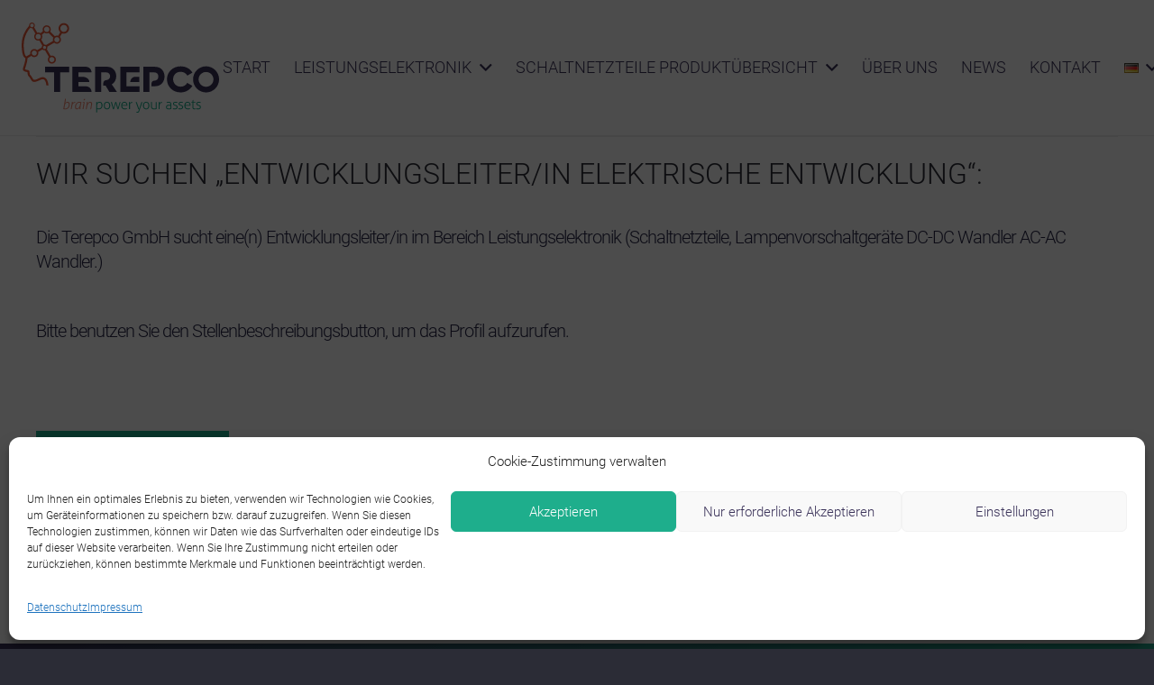

--- FILE ---
content_type: text/css
request_url: https://www.terepco.de/wp-content/themes/Impreza-child/style.css?ver=8.41
body_size: 22108
content:
/*
Theme Name: Impreza Child
Template: Impreza
Version: 1.0
Author:	UpSolution
Theme URI: http://impreza.us-themes.com/
Author URI: http://us-themes.com/
*/

/*Add your own styles here:*/

/**
 * General

*
*/
#animation_container {
	margin:auto;
	left:0;right:0;
	top:0;bottom:0;
  }
#abb .w-ibanner-desc{margin-top: 3rem !important;}
@media (max-width:899px) {#abb .w-ibanner-desc{margin-top: 0.9rem !important; }
}
H1,H2,H3,H4,H5,H6{font-family:'Aller-Light';}
html{font-family:'Roboto-Light'!important;}
@font-face {
    font-family: 'Aller-Light';
    src: url('./fonts/Aller-Light.eot');
    src: url('./fonts/Aller-Light.eot?#iefix') format('embedded-opentype'),
        url('./fonts/Aller-Light.woff2') format('woff2'),
        url('./fonts/Aller-Light.woff') format('woff'),
        url('./fonts/Aller-Light.svg#Aller-Light') format('svg');
    font-weight: 300;
    font-style: normal;
	font-display: swap;
}

@font-face {
    font-family: 'Aller-Light-Italic';
    src: url('./fonts/Aller-LightItalic.eot');
    src: url('./fonts/Aller-LightItalic.eot?#iefix') format('embedded-opentype'),
        url('./fonts/Aller-LightItalic.woff2') format('woff2'),
        url('./fonts/Aller-LightItalic.woff') format('woff'),
        url('./fonts/Aller-LightItalic.svg#Aller-LightItalic') format('svg');
    font-weight: 300;
    font-style: italic;
}

@font-face {
    font-family: 'Aller Display';
    src: url('./fonts/AllerDisplay.eot');
    src: url('./fonts/AllerDisplay.eot?#iefix') format('embedded-opentype'),
        url('./fonts/AllerDisplay.woff2') format('woff2'),
        url('./fonts/AllerDisplay.woff') format('woff'),
        url('./fonts/AllerDisplay.svg#AllerDisplay') format('svg');
    font-weight: normal;
    font-style: normal;
}

@font-face {
    font-family: 'Aller';
    src: url('./fonts/Aller.eot');
    src: url('./fonts/Aller.eot?#iefix') format('embedded-opentype'),
        url('./fonts/Aller.woff2') format('woff2'),
        url('./fonts/Aller.woff') format('woff'),
        url('./fonts/Aller.svg#Aller') format('svg');
    font-weight: normal;
    font-style: normal;
}

@font-face {
    font-family: 'Aller-Bold';
    src: url('./fonts/Aller-Bold.eot');
    src: url('./fonts/Aller-Bold.eot?#iefix') format('embedded-opentype'),
        url('./fonts/Aller-Bold.woff2') format('woff2'),
        url('./fonts/Aller-Bold.woff') format('woff'),
        url('./fonts/Aller-Bold.svg#Aller-Bold') format('svg');
    font-weight: bold;
    font-style: normal;
}

@font-face {
    font-family: 'Aller-Italic';
    src: url('./fonts/Aller-Italic.eot');
    src: url('./fonts/Aller-Italic.eot?#iefix') format('embedded-opentype'),
        url('./fonts/Aller-Italic.woff2') format('woff2'),
        url('./fonts/Aller-Italic.woff') format('woff'),
        url('./fonts/Aller-Italic.svg#Aller-Italic') format('svg');
    font-weight: normal;
    font-style: italic;
}

@font-face {
    font-family: 'Aller-Bold-Italic';
    src: url('./fonts/Aller-BoldItalic.eot');
    src: url('./fonts/Aller-BoldItalic.eot?#iefix') format('embedded-opentype'),
        url('./fonts/Aller-BoldItalic.woff2') format('woff2'),
        url('./fonts/Aller-BoldItalic.woff') format('woff'),
        url('./fonts/Aller-BoldItalic.svg#Aller-BoldItalic') format('svg');
    font-weight: bold;
    font-style: italic;
}
@font-face {
  font-family: "Roboto-Bold";
  src: url("./fonts/Roboto-Bold.eot");
  src: url("./fonts/Roboto-Bold.eot?#iefix") format("embedded-opentype"),
    url("./fonts/Roboto-Bold.svg") format("svg"),
    url("./fonts/Roboto-Bold.woff") format("woff"),
    url("./fonts/Roboto-Bold.woff2") format("woff2");
  font-weight: normal;
  font-style: normal;
}
@font-face {
  font-family: "Roboto-Regular";
  src: url("./fonts/Roboto-Regular.eot");
  src: url("./fonts/Roboto-Regular.eot?#iefix") format("embedded-opentype"),
    url("./fonts/Roboto-Regular.svg") format("svg"), 
    url("./fonts/Roboto-Regular.woff") format("woff"),
    url("./fonts/Roboto-Regular.woff2") format("woff2");
  font-weight: normal;
  font-style: normal;
}
@font-face {
  font-family: "Roboto-Light";
  src: url("./fonts/Roboto-Light.eot");
  src: url("./fonts/Roboto-Light.eot?#iefix") format("embedded-opentype"),
    url("./fonts/Roboto-Light.svg") format("svg"),
    url("./fonts/Roboto-Light.woff") format("woff"),
    url("./fonts/Roboto-Light.woff2") format("woff2");
  font-weight: normal;
  font-style: normal;
	font-display: swap;
}
p > a {
	color: #1EAE8C;
}

i {
	color: #1EAE8C;
}

#page-header {
	background-color: #fff;
}

.l-section.color_primary {
	background: linear-gradient(0deg, rgba(30,174,140,1) 0%, rgba(58,50,89,1) 100%)!important;
}

.l-subheader.at_middle, .l-subheader.at_middle .w-dropdown.opened, .l-subheader.at_middle .type_mobile .w-nav-list.level_1 {
	color: #3A3259 !important;
}

.color_alternate a {
	color: #1EAE8C !important;
}

.ush_menu_1 {
	font-weight: 400;
	text-transform: uppercase;
}

.ush_menu_1.type_desktop .w-nav-list>.menu-item.level_1 {
	font-size: 18px;
}

.menu-item.level_1.current-menu-item>.w-nav-anchor, .menu-item.level_1.current-menu-parent>.w-nav-anchor, .menu-item.level_1.current-menu-ancestor>.w-nav-anchor{
	color: #1EAE8C !important;
}

.no-touch .l-subheader.at_middle a:hover, .no-touch .l-header.bg_transparent .l-subheader.at_middle .w-dropdown.opened a:hover {
	color: #1EAE8C !important;
}

.no-touch .menu-item.level_1:hover>.w-nav-anchor{
	color: #1EAE8C !important;
}

.no-touch .menu-item:not(.level_1)>.w-nav-anchor:focus, .no-touch .menu-item:not(.level_1):hover>.w-nav-anchor {
	background: linear-gradient(135deg, rgba(30,174,140,1) 0%, rgba(58,50,89,1) 100%)!important;
	color: #fff !important;
}

.w-btn {
	color: #1EAE8C;
	border-color: #1EAE8C;
	transition: .35s all;
}

.w-btn {
	color: #1EAE8C;
	border-color: #1EAE8C;
	transition: .35s all;
}

.w-btn:hover {
	color: #3A3259 !important;
	border-color: #3A3259;
	transition: .35s all;
}

.us-btn-style_1 {
	background: #1EAE8C !important;
	color: #fff !important;
	font-family: 'Aller' !important;
	text-transform: uppercase !important;
	transition: .35s all;
}

.us-btn-style_1:hover {
	background: #3A3259 !important;
	transition: .35s all;
}

.w-page-title {
	font-weight: 400;
 	text-transform: uppercase;
 	color: #3A3259;
}

/**
 * Header
 */

.level_1 > .current-menu-item > a > .w-nav-title, .level_1 > .current-page-ancestor > a > .w-nav-title {
	border-bottom: 3px solid #E85839;
	padding-bottom: 5px;
}

.level_1 > a:hover .w-nav-title {
	border-bottom: 3px solid #E85839;
	padding-bottom: 5px;
}

.level_2 > li:last-child {
	border: 0;
}

/**
 * Start
 */

 /*  service-overview - interactive banner */


 .start-box-large h2, .start-box-blue h2, .start-box-green h2 { 
 	color: #fff;
 	font-weight: 300;
 	text-transform: none;
 }

 .start-box-blue .w-ibanner-image {
 	border: 8px solid #1EAE8C;
 }

 .w-ibanner.start-box-blue:hover .w-ibanner-image {
    border: 0px solid #1EAE8C;
    top: 0;
    bottom: 0;
}

.start-box-green .w-ibanner-image {
 	border: 8px solid #3a3259;
 }

 .w-ibanner.start-box-green:hover .w-ibanner-image {
    border: 0px solid #3a3259;
    top: 0;
    bottom: 0;
}

.start-box-blue .w-ibanner-image, .start-box-green .w-ibanner-image {   
    transition-property: transform, border-radius, border-width, top, bottom !important;
}

.w-iconbox-text p {
	text-align: justify;
}

/*  TRC - teaser */

.start-box-large {
	background: rgb(30,174,140);
	background: linear-gradient(0deg, rgba(30,174,140,1) 0%, rgba(58,50,89,1) 100%);
	color: #fff;
}

.start-box-large h2 {
	font-size: 25px !important;
	line-height: 30px !important;
	color: rgba(58,50,89,1) !important;
}

.start-box-large h3 {
	color: #E85839;
	font-size: 29px !important;
	text-transform: uppercase;
}

.start-box-green h2 {
	color: #3A3259 !important;
}


 /*  competences - icon boxes */

.competences .w-iconbox .w-iconbox-title {
	color: #1EAE8C;
	padding-top: 1.3em;
	height: 6rem;
	font-weight: 400;
	font-size: 20px;
	line-height: 25px;
}

/* .competences .wpb_column:first-child  .w-iconbox-title {	
	padding: 1.3em 0 2.55em 0;
}

.competences .wpb_column:nth-child(2)  .w-iconbox-title {	
	padding: 1.3em 0 2.55em 0;
}

.competences .wpb_column:nth-child(3)  .w-iconbox-title {	
	padding: 1.3em 0;
}

.competences .wpb_column:nth-child(4)  .w-iconbox-title {	
	padding: 1.3em 0;
} */

 /*  advantages - owl caroussel */

.advantages .owl-item .w-grid-item-h {
	border: 8px solid #fff;
	background:url(img/terepco_plus.svg) 100% 0% no-repeat;
	background-size: 95px;
	padding: 30px;
}

.advantages .owl-item .w-grid-item-h h3 {
	font-size: 18px;
	margin-bottom: 0;
	color: #3A3259;
}

.advantages .owl-item .w-grid-item-h h2 {
	font-size: 28px;
	color: #1EAE8C;
	margin-bottom: 30px;	
	padding-top: 0;
	font-weight: 400;
	text-transform: none;
}

.advantages .owl-nav {
	color: #1EAE8C;
}

.advantages .owl-nav div {
	background: none;
}

.advantages .owl-dot span {
	background: #D1D1D1;
	width: 13px;
    height: 13px;
}

.advantages .owl-dot.active span {
	background: #D1D1D1;
	width: 15px;
	height: 15px;
	border-width: 3px;
	border-color: #1EAE8C !important;
	box-shadow: 0 0 0 2px #1EAE8C;
}


 /* news */

#news .post_image {
	border: 1px solid #707070;
}

/**
 * Leistungselektronik
 */

#page-banner .wpb_text_column {
	color: #fff !important;
}

#page-banner h2, #page-banner h3 {
 	color: #fff !important;
}

#page-banner h2 {
 	margin-bottom: 0;
}

#page-banner h3 {
 	text-transform: uppercase;
 	font-size: 23px;
 	line-height: 29px;
}

#page-banner img {
	height: 390px;
	width: auto;
	padding-top: 50px;
	margin: 0 auto;
}

#page-banner ul {
	margin-left: 0;
	list-style-type: none;
}

#page-banner ul li {
	background: url('img/arrow_white.svg') left center no-repeat;
	padding-left: 25px;
}

#page-process h2 {
	margin-bottom: 1.1rem;
}

.color_alternate ul {
	margin-left: 0;
	list-style-type: none;
}

.color_alternate ul li {
	background: url('img/arrow_orange.svg') left top no-repeat;
	padding-left: 25px;
}

.quote {
	font-size: 23px;
	line-height: 29px;
	font-family: 'Aller', sans-serif;
	font-weight: 300;
}

#page-certification h2 {
	margin-bottom: 1.1rem;
}

#page-certification .w-gallery-item {
	background: #F0F0F0;
	margin-right: 30px;
	width: auto;
}

#page-certification img {
	width: auto;
	height: 65px;
	margin: 40px;
}

.prevention-nr {
	color: #1EAE8C;
}

.prevention-nr-circle {
	border: 8px solid #1EAE8C;
	border-radius: 50%;
	font-size: 75px;
	font-family: 'Aller';
	width: 145px;
	height: 145px;
	line-height: 125px;
	text-align: center;
	margin: 0 auto;
}

 /*  Reparatur - icon boxes */

#repair .w-iconbox .w-iconbox-title {
	color: #1EAE8C;
	padding: 1.3em 0;
	font-weight: 400;
	font-size: 20px;
	line-height: 25px;
}

/**
 * Netzteile TRC Serie
 */

 .count-box {
 	border: 8px solid #F0F0F0;
 	padding: 55px;
 }

 .count-box h3 {
 	margin-bottom: 1.5rem;
 	text-align: center;
 }

 .count-box .w-counter-value {
 	font-size: 108px;
 	letter-spacing: -5px;
 }

 .count-box .w-counter-title {
 	font-size: 16px;
 	font-family: Roboto, sans-serif;
 	font-weight: 300;
 }

 .w-counter-value .type_text {
 	font-size: 50px;
 	margin-left: 10px;
 }

 .kw .type_number::before {
 	content: "2x ";
 }

 #banner-powersupply h2 {
 	font-size: 31px;
 	color: #1EAE8C;
 }

 #banner-powersupply h3 {
 	font-size: 64px;
 	line-height: 55px;
 	color: #fff;
 	font-weight: 400;
 }

 #claim {
 	text-align: right;
 }
 
 #claim img {
 	max-width: 340px;
 	height: auto;
 }

 /* image slider */

#products img.rsImg {
	padding: 50px;	
}

#products .rsContent {
	background: #fff;
}

/* accordeon */

 .w-tabs-section-header {
 	background: #fff;
 }

 .w-tabs.accordion .data-table .w-tabs-section-content-h {
 	padding: 0 0 1.5rem 0;
 }

.no-touch .w-tabs.accordion .w-tabs-section-header:hover {
	background: #fff;
	color: #1EAE8C !important;
}

/* service areas nav */

.service-areas-nav.width_full {
	padding-left: 60px !important;
    padding-right: 60px !important;
}

.service-areas-nav {
	font-family: 'Aller';
}

.service-areas-nav .vc_column-inner {
	padding: 0 !important;
}

.service-areas-nav-item {
	background: #F0F0F0;
	text-align: center;
	float: left;
	height: 60px;
	line-height: 60px;
	width: 84%;
	font-size: 1.3rem;
}

.service-areas-nav-item a {
	color: #3A3259;
}

.service-areas-nav-item-wrapper.active .service-areas-nav-item {
	background: #3A3259;
	color: #fff;
}

.service-areas-nav-item-wrapper.active .arrow-right {
	border-left: 30px solid #3A3259;
}


.arrow-right {
  width: 0; 
  height: 0; 
  border-top: 30px solid transparent;
  border-bottom: 30px solid transparent;  
  border-left: 30px solid #F0F0F0;
  float: left;
}

.arrow-right-white {
  width: 0; 
  height: 0; 
  border-top: 30px solid transparent;
  border-bottom: 30px solid transparent;  
  border-left: 30px solid #fff;
  float: left;
}

 /**
 * Über uns
 */

#page-banner-light img {
	height: 300px;
	width: auto;
	float: right;
}

#certification {
	margin-top: 50px;
}

#certification p {
	margin: 0;
}

#certification h3 {
	padding: 0;
	line-height: 1;
	font-size: 27px;
	font-weight: 400;
}

.principles {
	margin-bottom: 15px;
}

.principles:last-child {
	margin-bottom: 0;
}

.principles .vc_custom_heading {
	font-size: 54px;
	line-height: 54px;
	color: #E85839;
	margin-bottom: 20px;
}

.principles h3 {
	text-transform: uppercase;
}

 /**
 * Kontakt
 */

  /* tabs */

.tabs-nav {
    margin: 0;
    border-bottom: 1px solid #ccc;
}
.tabs-nav ul {
    list-style: none;
}
.tabs-nav ul li {
	display: inline-block;
	background: none;
	margin: 0;
}
.tabs-nav a {
    display: block;
    padding: 10px 20px;
    border: 1px solid transparent;
    text-decoration: none;
    font-size: 20px;
    font-weight: 400;
    font-family: 'Aller', sans-serif;

}
.tabs-nav a.active {
    border-color: #ccc;
    border-bottom-color: #fff;
    background: #fff;
}
section.tab {
    display: none;
    margin-bottom: 15px;
    padding: 15px 0;
}
section.tab.active {
	display: block;
}

/* products */

.product-title {
	border: 2px solid #1EAE8C;
    border-radius: 50%;
    font-size: 30px;
    font-family: 'Aller';
    width: 50px;
    height: 50px;
    line-height: 45px;
    text-align: center;
    color:#1EAE8C;
    margin-bottom: 10px;
    background: #fff;
}

.wpcf7-field-group {
	border: 2px solid #ccc;
	padding: 20px;
	background: #fff;
	margin-bottom: 20px;
}

/* form */

.color_alternate input:not([type="submit"]):focus, .color_alternate textarea:focus, .color_alternate select:focus {
	background: #fff;
}

label {
	color: #3A3259;
}

textarea {
	height: 12rem;
}

.form-submit-container {
	margin-bottom: 20px;
}

.form-submit-container .wpcf7-list-item {
	margin-bottom: 20px;
}

.serial-no {
	max-width: 500px;
}

input[type=date] {
	-webkit-appearance: none;
}

input[type=date]::-webkit-inner-spin-button {
	display: none;
    -webkit-appearance: none;
}

label span {
	cursor: default;
}

input[type=number], input[type=date] {
	width: 150px;
}

input[type=number]::-webkit-inner-spin-button {
  -webkit-appearance: none;
}

.form-submit-container input[type=submit] {
	width: 300px;
}

.form-submit-container input[type=checkbox] {
	margin-top: 6px;
}

/* repeatable fields */

.wpcf7-field-group button {
	background: #1EAE8C;
	font-family: 'Aller', sans-serif;
    font-weight: 400;
    font-style: normal;
    text-transform: uppercase;
    color: #fff;
    padding: 7px 24px;
    margin-right: 20px;
    font-size: 14px;
    transition: background 0.3s, border-color 0.3s, box-shadow 0.3s, opacity 0.3s, color 0.3s;
}

.wpcf7-field-group button:hover {
	background: #3A3259;
}

/* errors */

div.wpcf7-response-output {
	background: #fff;
}


/* datepicker theme */

/* DatePicker Container */
.ui-datepicker {
	width: 216px;
	height: auto;
	margin: 5px auto 0;
	font: 14px Roboto, sans-serif;
	-webkit-box-shadow: 0px 0px 10px 0px rgba(0, 0, 0, .5);
	-moz-box-shadow: 0px 0px 10px 0px rgba(0, 0, 0, .5);
	box-shadow: 0px 0px 10px 0px rgba(0, 0, 0, .5);
	border-radius: 0;
	border: 0;
	padding: 5px;
}
.ui-datepicker a {
	text-decoration: none;
}
/* DatePicker Table */
.ui-datepicker table {
	width: 100%;
	border: 1px solid #bbb;;
}
.ui-datepicker-header {
	background: #fff;
	color: #000;
	
}
.ui-datepicker-title {
	text-align: center;
}
.ui-datepicker-prev, .ui-datepicker-next {
	display: inline-block;
	width: 30px;
	height: 30px;
	text-align: center;
	cursor: pointer;
	background-image: url('../img/arrow.png');
	background-repeat: no-repeat;
	line-height: 600%;
	overflow: hidden;
}
.ui-datepicker-prev {
	float: left;
	background-position: center -30px;
	content: "<";
}
.ui-datepicker-next {
	float: right;
	background-position: center 0px;
	content: ">";
}
.ui-datepicker thead {
	background-color: #f7f7f7;
	border-bottom: 1px solid #bbb;
}
.ui-datepicker th {
	text-transform: uppercase;
	font-size: 6pt;
	padding: 5px 0;
	color: #666666;
	text-shadow: 1px 0px 0px #fff;
	filter: dropshadow(color=#fff, offx=1, offy=0);
}
.ui-datepicker tbody td {
	padding: 0;
	border-right: 1px solid #bbb;
}
.ui-datepicker tbody td:last-child {
	border-right: 0px;
}
.ui-datepicker tbody tr {
	border-bottom: 1px solid #bbb;
}
.ui-datepicker tbody tr:last-child {
	border-bottom: 0px;
}
.ui-datepicker td span, .ui-datepicker td a {
	display: inline-block;
	font-weight: bold;
	text-align: center;
	width: 100%;
	height: 30px;
	line-height: 30px;
	color: #666666;
}
.ui-datepicker-calendar .ui-state-default {
	background: #ededed;
	border: 0;
	
}
.ui-datepicker-calendar .ui-state-hover {
	background: #f7f7f7;
}
.ui-datepicker-calendar .ui-state-active {
	background: #1EAE8C;	
	color: #e0e0e0;	
	border: 1px solid #55838f;
	position: relative;
	margin: -1px;
}
.ui-datepicker-unselectable .ui-state-default {
	background: #f4f4f4;
	color: #b4b3b3;
}
.ui-datepicker-calendar td:first-child .ui-state-active {
	width: 29px;
	margin-left: 0;
}
.ui-datepicker-calendar td:last-child .ui-state-active {
	width: 29px;
	margin-right: 0;
}
.ui-datepicker-calendar tr:last-child .ui-state-active {
	height: 29px;
	margin-bottom: 0;
}

/**
 * Footer
 */

#footer-menu {
	font-size: 14px;
	background: linear-gradient(135deg,#3a3259,#1EAE8C) !important;
}

#footer-copyright {
	background: linear-gradient(-135deg,#3a3259,#1EAE8C) !important;
}

#footer-copyright {
	font-size: 12px;
}

/**
 * Cookie Notice
 */

#cn-notice-text {
	line-height: 2.8em;
}


/**
 * Polylang
 */

.pll-parent-menu-item > a:hover .w-nav-title {
    border-bottom: 0;
} 

.pll-parent-menu-item img {
	width: 16px;
	height: 11px;
}

.w-nav.type_desktop .pll-parent-menu-item .w-nav-list.level_2 {
	min-width: 0;
}

.w-nav.type_desktop .pll-parent-menu-item .w-nav-list.level_2 a {
	padding-left: 25px;
    padding-right: 25px;
}





/**
* Responsive
*/

@media (max-width:410px) {
	/**
 	* Leistungselektronik
 	*/
 	.service-areas-nav .l-section-h .vc_row .wpb_column:nth-child(3) .service-areas-nav-item {
 		line-height: 30px;
 	}

}

@media (max-width:767px) {

	/**
 	* Leistungselektronik
 	*/

 	#page-certification .w-gallery-item {
 		margin-right: 10px;
 	}

 	#page-certification .w-gallery-item:last-child {
 		margin-right: 0;
 	}

 	.service-areas-nav-item {
 		width: 85%;
 	}

 	.w-ibanner.animation_soter.ratio_3x2 .w-ibanner-image {
		transform-origin: 101% 19%;
	}


 	/**
 	* Kontakt
 	*/

 	.tabs-nav ul li {
    	display: block;
    	margin-bottom: 10px;
    	padding-left: 0;
    }

 	.tabs-nav a {
 		border-color: #ccc;
 	}

 	.tabs-nav a.active {
 		border-color: #ccc;
 	}

 	.wpcf7-field-group-remove {
 		margin-bottom: 10px;
 	}
	

}

@media (max-width:899px) {

	/**
 	* Start
 	*/

	/*  advantages - owl caroussel */

	.advantages .owl-item .w-grid-item-h {	
		background-size: 40px;
	}



	.w-ibanner.animation_soter .w-ibanner-content {
		right: 15%;
		padding: 2% 10%;
	}	

	.w-ibanner.animation_soter .w-ibanner-image {
		transform: scale(0.25);
	}

	.w-ibanner-desc {
		margin-top: 0.2rem;
	}

	/* competences */

	.competences .wpb_column:nth-child(2) .w-iconbox-title {
		padding: 1.3em 0;
	}

	.w-iconbox-text {
		margin-bottom: 1.5rem;
	}

	/**
 	* Leistungselektronik
 	*/

 	#page-banner {
 		padding-bottom: 2.5rem;
 	}

 	#page-banner img {
 		height: 290px;
 		padding-bottom: 2.5rem;
 	}

 	.prevention-nr {
 		padding-bottom: 1.5rem;
 	}

 	/*reverse row*/

 	.reverse-row > div > .g-cols {        
 		flex-direction: column-reverse !important;  
 	}

 	/**
 	* Über Uns
 	*/

 	#page-banner-light img {
 		height: 290px;
 		padding-bottom: 2.5rem;
 		margin: 0px auto;
 		float: none;
 	}

 	.principles {
 		margin-bottom: 0;
 	}
	

}
@media (max-width:999px) {
	/*  service-overview */

	#service-areas .g-cols>div:not([class*=" vc_col-"]) {
		margin: 0;
	}

	#service-areas .g-cols .vc_column_container:first-child .g-cols > .vc_column_container:first-child {
		border-bottom: 5px solid #3A3259;
	}

	#service-areas .g-cols .vc_column_container:first-child .g-cols>.vc_column_container:nth-child(2) {
    	border-bottom: 5px solid #1EAE8C;
	}
}
@media (min-width:901px) {
	.w-image.ush_image_1 {
		height: 100px !important;
		margin-left: 20px;
	}
}
@media (max-width: 899px) {
	.service-areas-nav .vc_column_container {
		margin: 0 0 1rem;
	}
	.service-areas-nav .vc_column_container:last-child {
		margin-bottom: 0;
	}
}
@media (min-width: 768px) and (max-width:1366px) {

	#service-areas .w-ibanner-desc {
		margin-top: 0.9rem;
	}

	#service-areas .w-ibanner-content {
		right: 12%;
		padding: 5% 10%;
	}

	#service-areas .w-ibanner-desc {
		line-height: 22px;
	}

	#power-supply-teaser .vc_custom_1571237228900 .w-image-h {
		width: 160px;
	}

	.start-box-large h2 {
		font-size: 20px;
		line-height: 22px;
	}	

	.start-box-large h3 {
		font-size: 18px;
		line-height: 23px;
	}

	.start-box-blue h2, .start-box-green h2 {
		font-size: 22px;
		line-height: 24px;
	}

	.w-ibanner.animation_soter .w-ibanner-image {
		transform: scale(0.23);
	}

	.w-ibanner.animation_soter.ratio_3x2 .w-ibanner-image {
		transform-origin: 103% 73%;
	}

}

.us_custom_9d8e5fcc,
.us_custom_d0240b03 {
	padding-left: 0 !important;
	padding-right: 0 !important;
}

.us_custom_33633cd7 {
	padding: 40px !important;
}

.us_custom_5a29e048 {
	margin-bottom: 15px !important;
}

.us_custom_a9fb2a86 {
	margin-left: 5vw;
	margin-right: 5vw;
}

.service-areas-nav {
	padding: 4rem 0;
}

.vc_wp_custommenu .menu {
	display: inline-flex;
    vertical-align: top;
    align-items: baseline;
    border-width: 0;
    margin: 0 -3em !important;
}

.vc_wp_custommenu ul li a {
	display: inline-block;
    vertical-align: top;
    padding: 0 0.8em;
    border: none !important;
}

.us_custom_ee840fa7 {
	padding-top: 15px !important;
	padding-bottom: 15px !important;
}

.custom_img img {
	width: 640px !important;
}

--- FILE ---
content_type: image/svg+xml
request_url: https://www.terepco.de/wp-content/uploads/2017/07/terepco_logo.svg
body_size: 22675
content:
<?xml version="1.0" encoding="utf-8"?>
<!-- Generator: Adobe Illustrator 23.0.3, SVG Export Plug-In . SVG Version: 6.00 Build 0)  -->
<svg version="1.1" id="Ebene_1" xmlns="http://www.w3.org/2000/svg" xmlns:xlink="http://www.w3.org/1999/xlink" x="0px" y="0px"
	 viewBox="0 0 300 137" style="enable-background:new 0 0 300 137;" xml:space="preserve">
<style type="text/css">
	.st0{fill:#E95737;}
	.st1{fill:#3A3259;}
	.st2{opacity:0.72;fill:#E95737;}
	.st3{fill:#1BAD8B;}
</style>
<g>
	<path class="st0" d="M5.67,54.65c0.23,2.48-1.44,7.92-2.55,11.52C2.41,68.49,2,69.84,1.9,70.65c-0.41,3.41,4.48,4.29,6.84,4.71
		l0.12,0.02c0.08,0.3,0.2,0.94,0.19,2.19c-0.01,1.63,0.64,3.17,1.78,4.22c0.46,0.42,1.24,1.33,2.33,3.23l0.38,0.68
		c3.07,5.44,4.97,6.28,15.2,1.34c2.15-1.04,3.9-1.16,5.2-0.38c2.76,1.66,3.55,7.09,3.62,9.04l3.13-0.11
		c-0.01-0.35-0.36-8.73-5.13-11.61c-2.27-1.37-5.02-1.29-8.19,0.24c-8.7,4.2-9.02,3.63-11.11-0.06l-0.39-0.69
		c-1.03-1.8-2.01-3.14-2.92-3.98c-0.49-0.45-0.78-1.16-0.77-1.89c0.01-1.3,0.04-4.75-2.31-5.21l-0.59-0.11
		c-3.36-0.6-4.14-1.13-4.31-1.39c0.1-0.43,0.62-2.13,1.13-3.78c1.32-4.29,2.97-9.64,2.68-12.74c-0.01-0.08-0.02-0.15-0.03-0.22
		l6-3.47c1.12,1.18,2.7,1.93,4.46,1.93c3.41,0,6.18-2.77,6.18-6.18c0-0.61-0.11-1.18-0.28-1.73l6.54-3.78
		c0.83,0.87,1.99,1.41,3.29,1.37c0.21-0.01,0.41-0.05,0.62-0.08l5.78,10.01c-1,1.1-1.63,2.54-1.63,4.15c0,3.41,2.76,6.17,6.17,6.17
		s6.17-2.76,6.17-6.17c0-3.41-2.76-6.17-6.17-6.17c-0.67,0-1.31,0.13-1.91,0.33l-5.74-9.94c0.6-0.77,0.95-1.73,0.92-2.78
		c-0.01-0.38-0.09-0.75-0.2-1.1l10.51-6.07c1.09,0.98,2.53,1.6,4.11,1.6c3.41,0,6.17-2.76,6.17-6.17c0-1.63-0.65-3.1-1.68-4.21
		l3.31-5.45c0.86,0.32,1.78,0.51,2.75,0.51c4.42,0,8-3.58,8-8c0-4.42-3.58-8-8-8c-4.42,0-8,3.58-8,8c0,2.32,1.01,4.4,2.59,5.86
		l-3.29,5.42c-0.59-0.18-1.2-0.31-1.84-0.31c-1.16,0-2.24,0.34-3.16,0.9l-7.12-7.12c0.6-0.95,0.97-2.08,0.97-3.29
		c0-3.41-2.76-6.17-6.17-6.17c-3.41,0-6.17,2.76-6.17,6.17c0,0.92,0.21,1.78,0.57,2.56l-3.78,3.36c-1-0.69-2.2-1.09-3.5-1.09
		c-0.52,0-1.02,0.08-1.5,0.2l-4.74-8.21c0.69-0.8,1.11-1.84,1.07-2.98c-0.08-2.4-2.09-4.29-4.49-4.21c-2.28,0.07-4.08,1.9-4.18,4.15
		c0,0-0.01,0-0.01,0s-0.1,1.21-1.1,2.22c-0.01,0.01-0.01,0.01-0.01,0.02C7.15,9.92-0.81,20.68,0.07,36.87
		c0.7,12.79,2.76,15.25,4.99,16.8C5.61,54.05,5.62,54.06,5.67,54.65z M58.75,8.91c0-2.97,2.41-5.38,5.38-5.38s5.38,2.41,5.38,5.38
		s-2.41,5.38-5.38,5.38S58.75,11.88,58.75,8.91z M49.63,26.05c0-2.18,1.77-3.95,3.95-3.95c2.18,0,3.95,1.77,3.95,3.95
		c0,2.18-1.77,3.95-3.95,3.95C51.4,30.01,49.63,28.24,49.63,26.05z M42.01,56.36c0-2.15,1.74-3.88,3.88-3.88
		c2.15,0,3.88,1.74,3.88,3.88c0,2.15-1.74,3.88-3.88,3.88C43.75,60.24,42.01,58.5,42.01,56.36z M18.49,4.26
		c0.05,1.55-1.16,2.84-2.71,2.89c-1.55,0.05-2.84-1.16-2.89-2.71C12.84,2.9,14.05,1.6,15.6,1.55S18.44,2.71,18.49,4.26z
		 M29.26,21.38c0,2.24-1.82,4.06-4.06,4.06c-2.24,0-4.06-1.82-4.06-4.06c0-2.24,1.82-4.06,4.06-4.06
		C27.44,17.33,29.26,19.14,29.26,21.38z M42.19,10.37c0,2.26-1.84,4.1-4.1,4.1c-2.26,0-4.1-1.84-4.1-4.1s1.84-4.1,4.1-4.1
		C40.35,6.27,42.19,8.1,42.19,10.37z M32.46,38.01c-0.04-1.3,0.98-2.39,2.28-2.43c1.3-0.04,2.39,0.98,2.43,2.28
		c0.04,1.3-0.98,2.39-2.28,2.43C33.59,40.33,32.5,39.31,32.46,38.01z M29.64,25.68c1.08-1.11,1.75-2.63,1.75-4.3
		c0-0.98-0.25-1.9-0.66-2.72l3.73-3.31c1.02,0.74,2.26,1.2,3.62,1.2c1.06,0,2.04-0.29,2.91-0.76l7.24,7.24
		c-0.51,0.9-0.83,1.93-0.83,3.04c0,0.69,0.14,1.34,0.35,1.96L37.03,34.2c-0.69-0.41-1.5-0.64-2.36-0.62c-0.15,0-0.29,0.04-0.43,0.06
		L29.64,25.68z M15.37,46.42c0-2.13,1.73-3.85,3.85-3.85c2.13,0,3.85,1.73,3.85,3.85c0,2.13-1.73,3.85-3.85,3.85
		C17.09,50.27,15.37,48.55,15.37,46.42z M3.2,36.7C2.32,20.71,11,10.18,13.14,7.85c0.76,0.55,1.68,0.88,2.69,0.85
		c0.13,0,0.25-0.03,0.37-0.05l4.76,8.25c-1.19,1.13-1.95,2.72-1.95,4.49c0,3.42,2.77,6.19,6.19,6.19c0.61,0,1.2-0.12,1.76-0.28
		l4.53,7.85c-0.65,0.77-1.04,1.76-1.03,2.85L23.52,42c-1.11-1.08-2.63-1.76-4.3-1.76c-3.41,0-6.18,2.77-6.18,6.18
		c0,0.52,0.08,1.02,0.21,1.51l-6,3.47c-0.14-0.11-0.27-0.2-0.4-0.29C5.81,50.38,3.87,49.02,3.2,36.7z"/>
	<path class="st1" d="M136.95,93.97l7.88,11.54h-11.48L127.6,96h-3.55v-3.83c0-2.61,2.12-4.73,4.73-4.73c3.15,0,5.68-2.64,5.68-5.85
		c0-3.15-2.53-5.8-5.63-5.8h-7.99v11.65h0.01V96h-0.01v9.51h-9.23V67.24h18.51c7.77,0,13.62,6.02,13.62,14.35
		C143.76,87.11,141.05,91.78,136.95,93.97z M149.89,105.51h29.32v-8.55h-20.09v-0.57h0V80.81h0V75.8h20.09v-8.55h-29.32V105.51z
		 M106.22,75.8c0-4.72-3.83-8.55-8.55-8.55H76.9v38.27h29.32c0-4.72-3.83-8.55-8.55-8.55H86.13v-6.58h0.02h16.75
		c0-4.41-4.84-7.99-10.82-7.99h-5.93h-0.02V75.8H106.22z M35.65,75.8h13.56v29.71h9.34V75.8h13.56v-8.55H35.65V75.8z M241.51,74.9
		c4.84,0,8.39,2.31,10.19,5.8l7.82-4.56c-3.43-5.74-9.85-9.57-18.01-9.57c-11.99,0-20.71,8.89-20.71,19.53
		c0,11.31,8.72,20.09,20.71,20.09c8.1,0,14.46-4.22,17.9-9.96l-7.82-4.5c-1.86,3.38-5.35,5.8-10.07,5.8
		c-6.7,0-11.37-5.35-11.37-11.42C230.14,79.79,234.81,74.9,241.51,74.9z M165.1,90.37h13.58v-7.99h-5.58
		C168.68,82.38,165.1,85.96,165.1,90.37z M202.56,67.24h-17.67v38.27h9.29v-8.67h0v-8.5h0V75.8h7.32c3.71,0.06,6.25,2.08,6.25,6.19
		c0,4.16-2.53,6.36-6.25,6.36c-2.27,0-4.12,1.84-4.12,4.12v4.38h5.13c9.79,0,14.58-7.32,14.58-14.86
		C217.08,74.56,212.36,67.24,202.56,67.24z M300,86.38c0,10.93-8.9,19.84-19.78,19.84c-10.99,0-19.78-8.91-19.78-19.84
		c0-10.88,8.79-19.84,19.78-19.84C291.1,66.54,300,75.5,300,86.38z M291.43,86.38c0-6.2-5.07-11.22-11.22-11.22
		c-6.26,0-11.33,5.02-11.33,11.22c0,6.26,5.07,11.27,11.33,11.27C286.36,97.65,291.43,92.63,291.43,86.38z"/>
	<g>
		<g>
			<path class="st2" d="M65.19,120.53c0.14-0.81,0.26-1.51,0.36-2.09c0.1-0.58,0.15-1.13,0.15-1.64c0-0.2,0-0.35,0-0.45
				c0-0.1-0.01-0.23-0.02-0.38c0.08-0.01,0.21-0.02,0.37-0.03c0.16-0.01,0.3-0.01,0.4-0.01c0.08,0,0.2,0,0.34,0
				c0.14,0,0.25,0.01,0.32,0.02c0.01,0.16,0.02,0.3,0.02,0.42c0,0.12,0,0.24,0,0.35c0,0.17-0.02,0.38-0.04,0.64
				c-0.03,0.26-0.06,0.53-0.1,0.81c-0.03,0.28-0.08,0.57-0.13,0.86c-0.05,0.29-0.1,0.55-0.14,0.78l-0.47,2.69
				c0.4-0.57,0.88-1.04,1.44-1.42c0.56-0.38,1.28-0.57,2.17-0.57c0.95,0,1.73,0.35,2.34,1.04c0.6,0.69,0.91,1.65,0.91,2.87
				c0,1.1-0.17,2.1-0.51,3.02c-0.34,0.92-0.83,1.71-1.45,2.37c-0.63,0.66-1.39,1.18-2.28,1.55c-0.89,0.37-1.88,0.56-2.98,0.56
				c-0.23,0-0.47-0.01-0.73-0.03c-0.26-0.02-0.51-0.05-0.75-0.1s-0.46-0.09-0.66-0.14c-0.2-0.05-0.36-0.1-0.49-0.14L65.19,120.53z
				 M64.85,130.53c0.2,0.06,0.43,0.1,0.68,0.13c0.26,0.03,0.5,0.04,0.73,0.04c0.67,0,1.33-0.12,1.96-0.37
				c0.64-0.25,1.21-0.62,1.72-1.12c0.5-0.5,0.91-1.12,1.22-1.86c0.31-0.74,0.46-1.6,0.46-2.56c0-0.96-0.21-1.69-0.62-2.21
				c-0.41-0.52-0.98-0.78-1.71-0.78c-0.38,0-0.77,0.08-1.15,0.25c-0.38,0.17-0.74,0.44-1.08,0.82c-0.34,0.38-0.64,0.89-0.91,1.52
				c-0.27,0.63-0.49,1.4-0.64,2.31L64.85,130.53z M75.7,125.3c0.14-0.81,0.27-1.5,0.37-2.06c0.11-0.56,0.16-1.1,0.16-1.61
				c0-0.2,0-0.36-0.01-0.48c-0.01-0.12-0.02-0.26-0.05-0.42c0.09-0.01,0.2-0.02,0.35-0.03s0.27-0.01,0.37-0.01
				c0.08,0,0.2,0,0.35,0.01s0.26,0.02,0.33,0.03c0.03,0.12,0.05,0.23,0.05,0.34c0.01,0.11,0.01,0.27,0.01,0.47
				c0,0.2-0.01,0.39-0.02,0.56c-0.01,0.17-0.03,0.33-0.06,0.49c0.21-0.26,0.44-0.5,0.67-0.72c0.23-0.22,0.49-0.42,0.77-0.59
				c0.28-0.17,0.58-0.31,0.91-0.41c0.33-0.1,0.7-0.15,1.11-0.15c0.1,0,0.21,0,0.34,0.01c0.13,0.01,0.23,0.02,0.3,0.05
				c0,0.2-0.02,0.41-0.06,0.64s-0.14,0.46-0.28,0.7c-0.03-0.01-0.11-0.03-0.23-0.05c-0.13-0.02-0.25-0.03-0.36-0.03
				c-0.39,0-0.77,0.07-1.16,0.22c-0.39,0.15-0.76,0.39-1.1,0.73c-0.34,0.34-0.64,0.77-0.91,1.31c-0.26,0.54-0.47,1.2-0.61,1.96
				L76,131.66c-0.08,0.02-0.2,0.02-0.35,0.03s-0.27,0.01-0.37,0.01c-0.09,0-0.2,0-0.35-0.01s-0.26-0.02-0.33-0.03L75.7,125.3z
				 M89.74,127.09c-0.14,0.81-0.27,1.5-0.37,2.06c-0.11,0.56-0.16,1.1-0.16,1.61c0,0.2,0,0.36,0.01,0.48
				c0.01,0.12,0.02,0.26,0.05,0.42c-0.09,0.02-0.2,0.02-0.35,0.03s-0.27,0.01-0.37,0.01c-0.08,0-0.2,0-0.35-0.01
				c-0.15-0.01-0.26-0.02-0.33-0.03c-0.04-0.35-0.07-0.71-0.07-1.07c0-0.1,0.01-0.22,0.02-0.36c0.01-0.14,0.03-0.3,0.06-0.46
				s0.06-0.32,0.1-0.48c0.04-0.16,0.07-0.3,0.1-0.43c-0.13,0.3-0.32,0.62-0.57,0.97c-0.25,0.35-0.55,0.68-0.91,0.99
				c-0.36,0.31-0.75,0.57-1.2,0.78c-0.44,0.21-0.93,0.31-1.45,0.31c-0.94,0-1.65-0.32-2.14-0.95c-0.48-0.63-0.73-1.52-0.73-2.66
				c0-0.97,0.15-1.92,0.46-2.85c0.31-0.93,0.76-1.77,1.36-2.5c0.6-0.73,1.34-1.32,2.23-1.77c0.89-0.45,1.92-0.67,3.09-0.67
				c0.44,0,0.91,0.04,1.41,0.12c0.5,0.08,0.9,0.17,1.2,0.29L89.74,127.09z M89.27,121.9c-0.39-0.1-0.88-0.15-1.48-0.15
				c-0.73,0-1.41,0.16-2.04,0.48c-0.63,0.32-1.19,0.77-1.65,1.34c-0.47,0.57-0.84,1.24-1.11,2.01c-0.27,0.77-0.41,1.6-0.41,2.5
				c0,0.81,0.15,1.45,0.45,1.91c0.3,0.46,0.73,0.69,1.3,0.69c0.53,0,1.03-0.17,1.51-0.51c0.48-0.34,0.91-0.8,1.29-1.37
				c0.39-0.57,0.72-1.23,0.99-1.97c0.28-0.74,0.5-1.51,0.65-2.31L89.27,121.9z M94.22,121.96H92.9c0-0.2,0.02-0.4,0.05-0.6
				c0.03-0.2,0.08-0.4,0.14-0.6h2.73l-1.9,10.89c-0.08,0.02-0.21,0.02-0.36,0.03s-0.28,0.01-0.38,0.01c-0.09,0-0.2,0-0.34-0.01
				c-0.14-0.01-0.25-0.02-0.32-0.03L94.22,121.96z M94.18,118.1c0.01-0.13,0.03-0.28,0.05-0.47c0.02-0.18,0.05-0.34,0.07-0.47
				c0.03-0.11,0.06-0.26,0.1-0.43c0.03-0.17,0.07-0.31,0.1-0.43c0.13-0.01,0.28-0.02,0.47-0.03c0.18-0.01,0.34-0.01,0.47-0.01
				c0.11,0,0.26,0,0.43,0.01c0.17,0.01,0.31,0.02,0.43,0.03c-0.01,0.12-0.03,0.26-0.04,0.43c-0.02,0.17-0.04,0.31-0.07,0.43
				c-0.03,0.13-0.06,0.29-0.11,0.47c-0.04,0.19-0.08,0.34-0.11,0.47c-0.11,0.02-0.26,0.02-0.43,0.03c-0.17,0.01-0.31,0.01-0.43,0.01
				c-0.13,0-0.29,0-0.47-0.01C94.46,118.12,94.31,118.11,94.18,118.1z M98.51,125.3c0.14-0.81,0.27-1.5,0.37-2.06
				c0.11-0.56,0.16-1.1,0.16-1.61c0-0.2,0-0.36-0.01-0.48c-0.01-0.12-0.02-0.26-0.05-0.42c0.09-0.01,0.2-0.02,0.35-0.03
				c0.15-0.01,0.27-0.01,0.37-0.01c0.08,0,0.2,0,0.35,0.01s0.26,0.02,0.33,0.03c0.03,0.12,0.05,0.24,0.05,0.37
				c0.01,0.14,0.01,0.3,0.01,0.5c0,0.37-0.03,0.73-0.08,1.07c-0.06,0.34-0.12,0.64-0.19,0.9c0.13-0.3,0.32-0.62,0.58-0.97
				c0.26-0.35,0.56-0.68,0.92-0.99c0.35-0.31,0.76-0.57,1.21-0.78c0.45-0.21,0.94-0.31,1.46-0.31c0.86,0,1.52,0.24,2,0.71
				c0.48,0.47,0.72,1.16,0.72,2.07c0,0.21-0.01,0.46-0.04,0.73c-0.03,0.27-0.06,0.53-0.11,0.77l-1.2,6.88
				c-0.09,0.02-0.2,0.02-0.35,0.03c-0.15,0.01-0.27,0.01-0.37,0.01c-0.08,0-0.2,0-0.35-0.01s-0.26-0.02-0.33-0.03l1.13-6.45
				c0.04-0.26,0.08-0.52,0.11-0.79c0.03-0.27,0.04-0.5,0.04-0.7c0-0.68-0.16-1.17-0.49-1.46c-0.33-0.29-0.75-0.44-1.26-0.44
				c-0.51,0-1,0.17-1.46,0.5c-0.46,0.33-0.89,0.78-1.27,1.34c-0.38,0.56-0.72,1.21-0.99,1.94c-0.28,0.73-0.49,1.5-0.63,2.3
				l-0.66,3.76c-0.08,0.02-0.2,0.02-0.35,0.03s-0.27,0.01-0.37,0.01c-0.09,0-0.2,0-0.35-0.01s-0.26-0.02-0.33-0.03L98.51,125.3z"/>
			<path class="st3" d="M113.44,120.77c0.08-0.02,0.19-0.02,0.32-0.03c0.13-0.01,0.23-0.01,0.32-0.01c0.08,0,0.19,0,0.32,0.01
				c0.13,0.01,0.23,0.02,0.32,0.03l0.13,1.49c0.3-0.45,0.73-0.86,1.29-1.22c0.56-0.35,1.29-0.53,2.19-0.53
				c0.67,0,1.28,0.1,1.84,0.31c0.56,0.21,1.03,0.53,1.42,0.97c0.39,0.44,0.7,1,0.92,1.67c0.22,0.67,0.33,1.48,0.33,2.41
				c0,0.94-0.13,1.78-0.38,2.53c-0.26,0.75-0.63,1.38-1.12,1.9c-0.49,0.52-1.1,0.92-1.82,1.2c-0.72,0.28-1.54,0.42-2.47,0.42
				c-0.34,0-0.71-0.03-1.11-0.09c-0.4-0.06-0.76-0.14-1.09-0.26v5.12c-0.08,0.02-0.21,0.02-0.36,0.03s-0.27,0.01-0.34,0.01
				c-0.09,0-0.2,0-0.35-0.01s-0.27-0.02-0.35-0.03V120.77z M114.85,130.27c0.33,0.13,0.67,0.22,1.01,0.29
				c0.35,0.06,0.82,0.1,1.4,0.1c0.56,0,1.08-0.09,1.58-0.27s0.93-0.46,1.3-0.84c0.37-0.38,0.66-0.87,0.88-1.46
				c0.21-0.59,0.32-1.3,0.32-2.13c0-1.31-0.25-2.34-0.74-3.08c-0.49-0.74-1.29-1.11-2.38-1.11c-0.34,0-0.71,0.06-1.11,0.17
				c-0.4,0.11-0.77,0.31-1.1,0.59c-0.33,0.28-0.61,0.64-0.83,1.09c-0.22,0.45-0.33,1.01-0.33,1.7V130.27z"/>
			<path class="st3" d="M129.7,131.92c-0.81,0-1.52-0.15-2.14-0.44s-1.12-0.69-1.53-1.21c-0.41-0.51-0.71-1.12-0.91-1.82
				c-0.2-0.7-0.3-1.44-0.3-2.24c0-0.8,0.1-1.54,0.3-2.24c0.2-0.7,0.5-1.3,0.91-1.82c0.4-0.51,0.92-0.91,1.53-1.21
				c0.61-0.29,1.32-0.44,2.14-0.44s1.52,0.15,2.13,0.44c0.6,0.29,1.11,0.69,1.52,1.21c0.41,0.51,0.71,1.12,0.92,1.82
				c0.21,0.7,0.31,1.44,0.31,2.24c0,0.8-0.1,1.55-0.31,2.24c-0.21,0.7-0.51,1.3-0.92,1.82c-0.4,0.51-0.91,0.92-1.52,1.21
				C131.22,131.77,130.51,131.92,129.7,131.92z M129.7,130.68c1.14,0,1.99-0.4,2.55-1.2c0.56-0.8,0.84-1.89,0.84-3.27
				c0-1.38-0.28-2.47-0.84-3.27c-0.56-0.8-1.41-1.2-2.55-1.2s-1.99,0.4-2.55,1.2c-0.56,0.8-0.84,1.89-0.84,3.27
				c0,1.38,0.28,2.47,0.84,3.27C127.71,130.28,128.56,130.68,129.7,130.68z"/>
			<path class="st3" d="M135.63,120.77c0.09-0.02,0.2-0.02,0.33-0.03c0.13-0.01,0.27-0.01,0.42-0.01c0.11,0,0.25,0,0.42,0.01
				c0.16,0.01,0.29,0.02,0.37,0.03l2.41,9.27l2.69-9.27c0.11-0.02,0.24-0.02,0.37-0.03c0.14-0.01,0.28-0.01,0.44-0.01
				c0.11,0,0.23,0,0.35,0c0.12,0,0.24,0.02,0.35,0.04l2.69,9.14l2.41-9.14c0.08-0.02,0.19-0.02,0.31-0.03
				c0.12-0.01,0.24-0.01,0.35-0.01c0.11,0,0.24,0,0.38,0.01c0.14,0.01,0.26,0.02,0.34,0.03l-3.14,10.89
				c-0.26,0.04-0.51,0.07-0.75,0.07c-0.27,0-0.52-0.02-0.75-0.07l-2.63-9.01l-2.76,9.01c-0.26,0.04-0.5,0.07-0.75,0.07
				c-0.27,0-0.52-0.02-0.75-0.07L135.63,120.77z"/>
			<path class="st3" d="M152.83,126.43c0,1.45,0.34,2.52,1,3.2c0.67,0.68,1.67,1.02,3.01,1.02c0.54,0,1.04-0.05,1.51-0.14
				c0.46-0.09,0.92-0.22,1.36-0.37c0.07,0.16,0.13,0.35,0.17,0.58c0.04,0.23,0.07,0.44,0.08,0.62c-0.41,0.19-0.9,0.33-1.45,0.43
				c-0.55,0.1-1.16,0.15-1.82,0.15c-0.94,0-1.75-0.14-2.42-0.42c-0.68-0.28-1.23-0.67-1.67-1.16c-0.43-0.5-0.75-1.09-0.96-1.78
				c-0.21-0.69-0.31-1.45-0.31-2.27c0-0.8,0.1-1.54,0.29-2.24s0.48-1.31,0.88-1.84c0.39-0.53,0.89-0.94,1.5-1.24
				c0.61-0.3,1.35-0.45,2.2-0.45c0.71,0,1.34,0.12,1.9,0.36c0.55,0.24,1.02,0.58,1.4,1.01c0.38,0.44,0.66,0.95,0.85,1.56
				c0.19,0.6,0.29,1.26,0.29,1.98c0,0.13,0,0.29-0.01,0.49c-0.01,0.2-0.02,0.37-0.03,0.51H152.83z M159.24,125.26
				c0-0.44-0.06-0.88-0.17-1.3c-0.12-0.43-0.29-0.8-0.53-1.12c-0.24-0.32-0.56-0.58-0.94-0.78c-0.39-0.2-0.85-0.3-1.39-0.3
				c-1,0-1.77,0.31-2.33,0.92c-0.56,0.61-0.89,1.47-1.01,2.58H159.24z"/>
			<path class="st3" d="M163.17,120.77c0.11-0.02,0.22-0.02,0.33-0.03c0.11-0.01,0.21-0.01,0.31-0.01c0.11,0,0.22,0,0.32,0.01
				c0.1,0.01,0.21,0.02,0.32,0.03c0.03,0.26,0.05,0.56,0.06,0.91c0.01,0.35,0.02,0.67,0.02,0.95c0.28-0.53,0.68-0.97,1.2-1.34
				c0.51-0.36,1.19-0.54,2.03-0.54c0.07,0,0.15,0,0.22,0c0.08,0,0.17,0.01,0.27,0.02c0.04,0.24,0.07,0.47,0.07,0.68
				c0,0.23-0.02,0.45-0.07,0.66c-0.11-0.01-0.2-0.02-0.27-0.02c-0.06,0-0.13,0-0.2,0c-0.97,0-1.74,0.31-2.33,0.92
				c-0.59,0.61-0.88,1.63-0.88,3.05v5.59c-0.08,0.02-0.2,0.02-0.35,0.03s-0.27,0.01-0.35,0.01c-0.07,0-0.19,0-0.34-0.01
				c-0.16-0.01-0.28-0.02-0.36-0.03V120.77z"/>
			<path class="st3" d="M178.44,131.71h-0.4c-0.13,0-0.27,0-0.44-0.01c-0.16-0.01-0.29-0.02-0.37-0.03l-3.93-10.89
				c0.09-0.02,0.21-0.02,0.36-0.03c0.16-0.01,0.31-0.01,0.45-0.01c0.11,0,0.26,0,0.43,0.01c0.17,0.01,0.3,0.02,0.38,0.03l3.61,10.59
				l3.55-10.59c0.08-0.02,0.2-0.02,0.34-0.03c0.14-0.01,0.27-0.01,0.38-0.01s0.24,0,0.38,0.01c0.14,0.01,0.26,0.02,0.34,0.03
				l-4.79,14.12c-0.26,0.78-0.62,1.33-1.09,1.64c-0.47,0.31-1.02,0.47-1.67,0.47c-0.3,0-0.6-0.03-0.91-0.08
				c-0.31-0.06-0.56-0.12-0.76-0.17c0-0.44,0.11-0.84,0.32-1.2c0.12,0.04,0.29,0.09,0.51,0.14c0.23,0.05,0.48,0.07,0.77,0.07
				c0.41,0,0.74-0.1,0.99-0.3c0.25-0.2,0.47-0.57,0.65-1.11L178.44,131.71z"/>
			<path class="st3" d="M189.18,131.92c-0.81,0-1.52-0.15-2.14-0.44s-1.12-0.69-1.53-1.21c-0.41-0.51-0.71-1.12-0.91-1.82
				c-0.2-0.7-0.3-1.44-0.3-2.24c0-0.8,0.1-1.54,0.3-2.24c0.2-0.7,0.5-1.3,0.91-1.82c0.4-0.51,0.92-0.91,1.53-1.21
				c0.61-0.29,1.32-0.44,2.14-0.44s1.52,0.15,2.13,0.44c0.6,0.29,1.11,0.69,1.52,1.21c0.41,0.51,0.71,1.12,0.92,1.82
				c0.21,0.7,0.31,1.44,0.31,2.24c0,0.8-0.1,1.55-0.31,2.24c-0.21,0.7-0.51,1.3-0.92,1.82c-0.4,0.51-0.91,0.92-1.52,1.21
				C190.7,131.77,190,131.92,189.18,131.92z M189.18,130.68c1.14,0,1.99-0.4,2.55-1.2c0.56-0.8,0.84-1.89,0.84-3.27
				c0-1.38-0.28-2.47-0.84-3.27c-0.56-0.8-1.41-1.2-2.55-1.2s-1.99,0.4-2.55,1.2c-0.56,0.8-0.84,1.89-0.84,3.27
				c0,1.38,0.28,2.47,0.84,3.27C187.2,130.28,188.04,130.68,189.18,130.68z"/>
			<path class="st3" d="M196.53,120.77c0.09-0.02,0.21-0.02,0.36-0.03c0.16-0.01,0.27-0.01,0.34-0.01c0.09,0,0.2,0,0.35,0.01
				c0.15,0.01,0.27,0.02,0.35,0.03v6.13c0,0.77,0.08,1.4,0.23,1.89c0.16,0.49,0.39,0.87,0.69,1.15c0.31,0.28,0.68,0.47,1.12,0.58
				c0.44,0.11,0.94,0.16,1.49,0.16c0.47,0,0.89-0.02,1.26-0.07c0.37-0.05,0.7-0.12,0.98-0.2v-9.63c0.08-0.02,0.21-0.02,0.36-0.03
				c0.16-0.01,0.27-0.01,0.34-0.01c0.09,0,0.2,0,0.35,0.01c0.15,0.01,0.27,0.02,0.35,0.03v10.62c-0.53,0.14-1.11,0.27-1.76,0.37
				c-0.65,0.11-1.31,0.16-2,0.16c-0.67,0-1.3-0.07-1.89-0.19c-0.59-0.13-1.1-0.37-1.54-0.74c-0.43-0.36-0.78-0.87-1.03-1.51
				c-0.26-0.64-0.39-1.47-0.39-2.5V120.77z"/>
			<path class="st3" d="M208.32,120.77c0.11-0.02,0.22-0.02,0.33-0.03c0.11-0.01,0.21-0.01,0.31-0.01c0.11,0,0.22,0,0.32,0.01
				c0.1,0.01,0.21,0.02,0.32,0.03c0.03,0.26,0.05,0.56,0.06,0.91c0.01,0.35,0.02,0.67,0.02,0.95c0.28-0.53,0.68-0.97,1.2-1.34
				c0.51-0.36,1.19-0.54,2.03-0.54c0.07,0,0.15,0,0.22,0c0.08,0,0.17,0.01,0.27,0.02c0.04,0.24,0.07,0.47,0.07,0.68
				c0,0.23-0.02,0.45-0.07,0.66c-0.11-0.01-0.2-0.02-0.27-0.02c-0.06,0-0.13,0-0.2,0c-0.97,0-1.74,0.31-2.33,0.92
				c-0.59,0.61-0.88,1.63-0.88,3.05v5.59c-0.08,0.02-0.2,0.02-0.35,0.03s-0.27,0.01-0.35,0.01c-0.07,0-0.19,0-0.34-0.01
				c-0.16-0.01-0.28-0.02-0.36-0.03V120.77z"/>
			<path class="st3" d="M225.99,124.46c0-0.94-0.22-1.63-0.66-2.06c-0.44-0.43-1.1-0.65-1.96-0.65c-0.57,0-1.09,0.04-1.56,0.12
				s-0.89,0.17-1.26,0.29c-0.07-0.13-0.13-0.31-0.18-0.55c-0.05-0.24-0.07-0.47-0.07-0.68c0.37-0.12,0.83-0.21,1.37-0.29
				c0.54-0.08,1.1-0.12,1.67-0.12c1.38,0,2.41,0.3,3.08,0.91c0.67,0.61,1.01,1.56,1.01,2.85v7.2c-0.5,0.1-1.11,0.2-1.82,0.3
				c-0.71,0.1-1.39,0.15-2.03,0.15c-1.32,0-2.37-0.26-3.13-0.79s-1.14-1.38-1.14-2.56c0-0.57,0.11-1.08,0.33-1.53
				c0.22-0.45,0.53-0.83,0.92-1.13c0.39-0.31,0.86-0.54,1.41-0.69c0.55-0.16,1.15-0.23,1.81-0.23c0.51,0,0.95,0.02,1.32,0.05
				c0.37,0.03,0.68,0.07,0.92,0.1V124.46z M225.99,126.36c-0.24-0.03-0.54-0.06-0.91-0.1c-0.36-0.03-0.71-0.05-1.04-0.05
				c-1.07,0-1.89,0.2-2.48,0.6c-0.58,0.4-0.87,0.97-0.87,1.71c0,0.47,0.09,0.85,0.27,1.13c0.18,0.28,0.41,0.5,0.69,0.65
				c0.28,0.15,0.6,0.25,0.94,0.3s0.68,0.07,1.02,0.07c0.44,0,0.85-0.02,1.24-0.06c0.38-0.04,0.76-0.1,1.13-0.17V126.36z"/>
			<path class="st3" d="M230.07,130.17c0.31,0.13,0.72,0.24,1.22,0.33c0.5,0.09,0.98,0.14,1.43,0.14c0.86,0,1.53-0.19,2.03-0.57
				c0.5-0.38,0.75-0.84,0.75-1.4c0-0.39-0.07-0.7-0.22-0.95c-0.15-0.25-0.35-0.46-0.6-0.63c-0.25-0.17-0.53-0.31-0.84-0.42
				c-0.31-0.11-0.63-0.22-0.96-0.33c-0.35-0.11-0.71-0.24-1.06-0.38s-0.66-0.32-0.93-0.54c-0.27-0.22-0.49-0.49-0.65-0.8
				c-0.16-0.31-0.25-0.71-0.25-1.18c0-0.87,0.32-1.57,0.95-2.11c0.63-0.54,1.61-0.81,2.94-0.81c0.56,0,1.09,0.05,1.61,0.15
				c0.52,0.1,0.92,0.21,1.21,0.32c-0.07,0.41-0.17,0.82-0.3,1.22c-0.3-0.1-0.68-0.2-1.14-0.3s-0.94-0.15-1.44-0.15
				c-0.87,0-1.49,0.15-1.85,0.46c-0.36,0.31-0.54,0.71-0.54,1.21c0,0.27,0.06,0.5,0.18,0.69s0.28,0.36,0.49,0.49
				c0.21,0.14,0.44,0.25,0.7,0.35c0.26,0.1,0.54,0.19,0.84,0.28c0.38,0.13,0.77,0.27,1.16,0.42c0.39,0.15,0.75,0.35,1.07,0.59
				c0.32,0.24,0.58,0.55,0.79,0.92c0.21,0.37,0.31,0.83,0.31,1.39c0,0.51-0.1,0.98-0.31,1.4c-0.21,0.42-0.5,0.78-0.87,1.07
				c-0.37,0.29-0.81,0.52-1.32,0.67c-0.51,0.16-1.07,0.24-1.69,0.24c-0.68,0-1.29-0.04-1.83-0.13c-0.54-0.08-0.97-0.2-1.29-0.34
				C229.75,131.02,229.88,130.6,230.07,130.17z"/>
			<path class="st3" d="M238.5,130.17c0.31,0.13,0.72,0.24,1.22,0.33c0.5,0.09,0.98,0.14,1.43,0.14c0.86,0,1.53-0.19,2.03-0.57
				c0.5-0.38,0.75-0.84,0.75-1.4c0-0.39-0.07-0.7-0.22-0.95c-0.15-0.25-0.35-0.46-0.6-0.63c-0.25-0.17-0.53-0.31-0.84-0.42
				c-0.31-0.11-0.63-0.22-0.96-0.33c-0.35-0.11-0.71-0.24-1.06-0.38s-0.66-0.32-0.93-0.54c-0.27-0.22-0.49-0.49-0.65-0.8
				c-0.16-0.31-0.25-0.71-0.25-1.18c0-0.87,0.32-1.57,0.95-2.11c0.63-0.54,1.61-0.81,2.94-0.81c0.56,0,1.09,0.05,1.61,0.15
				c0.52,0.1,0.92,0.21,1.21,0.32c-0.07,0.41-0.17,0.82-0.3,1.22c-0.3-0.1-0.68-0.2-1.14-0.3s-0.94-0.15-1.44-0.15
				c-0.87,0-1.49,0.15-1.85,0.46c-0.36,0.31-0.54,0.71-0.54,1.21c0,0.27,0.06,0.5,0.18,0.69c0.12,0.19,0.28,0.36,0.49,0.49
				c0.21,0.14,0.44,0.25,0.7,0.35c0.26,0.1,0.54,0.19,0.84,0.28c0.38,0.13,0.77,0.27,1.16,0.42c0.39,0.15,0.75,0.35,1.07,0.59
				c0.32,0.24,0.58,0.55,0.79,0.92c0.21,0.37,0.31,0.83,0.31,1.39c0,0.51-0.1,0.98-0.31,1.4c-0.21,0.42-0.5,0.78-0.87,1.07
				c-0.37,0.29-0.81,0.52-1.32,0.67c-0.51,0.16-1.07,0.24-1.69,0.24c-0.68,0-1.29-0.04-1.83-0.13c-0.54-0.08-0.97-0.2-1.29-0.34
				C238.18,131.02,238.32,130.6,238.5,130.17z"/>
			<path class="st3" d="M248.78,126.43c0,1.45,0.34,2.52,1,3.2c0.67,0.68,1.67,1.02,3.01,1.02c0.54,0,1.04-0.05,1.51-0.14
				c0.46-0.09,0.92-0.22,1.36-0.37c0.07,0.16,0.13,0.35,0.17,0.58c0.04,0.23,0.07,0.44,0.08,0.62c-0.41,0.19-0.9,0.33-1.45,0.43
				c-0.55,0.1-1.16,0.15-1.82,0.15c-0.94,0-1.75-0.14-2.42-0.42c-0.68-0.28-1.23-0.67-1.67-1.16c-0.43-0.5-0.75-1.09-0.96-1.78
				c-0.21-0.69-0.31-1.45-0.31-2.27c0-0.8,0.1-1.54,0.29-2.24c0.19-0.7,0.48-1.31,0.88-1.84c0.39-0.53,0.89-0.94,1.5-1.24
				c0.61-0.3,1.35-0.45,2.2-0.45c0.71,0,1.34,0.12,1.9,0.36c0.55,0.24,1.02,0.58,1.4,1.01c0.38,0.44,0.66,0.95,0.85,1.56
				c0.19,0.6,0.29,1.26,0.29,1.98c0,0.13,0,0.29-0.01,0.49c-0.01,0.2-0.02,0.37-0.03,0.51H248.78z M255.18,125.26
				c0-0.44-0.06-0.88-0.17-1.3c-0.12-0.43-0.29-0.8-0.53-1.12c-0.24-0.32-0.56-0.58-0.94-0.78c-0.39-0.2-0.85-0.3-1.39-0.3
				c-1,0-1.77,0.31-2.33,0.92c-0.56,0.61-0.89,1.47-1.01,2.58H255.18z"/>
			<path class="st3" d="M259.61,121.96h-1.86c-0.01-0.07-0.02-0.16-0.03-0.28c-0.01-0.11-0.01-0.23-0.01-0.34
				c0-0.11,0-0.22,0.01-0.32c0.01-0.1,0.02-0.18,0.03-0.26h1.86v-2.05l1.32-1.3h0.08v3.35h2.95c0.01,0.07,0.02,0.16,0.03,0.26
				c0.01,0.1,0.01,0.21,0.01,0.32c0,0.12,0,0.23-0.01,0.34c-0.01,0.12-0.02,0.21-0.03,0.28h-2.95v7.09c0,0.36,0.05,0.64,0.14,0.84
				c0.09,0.21,0.21,0.37,0.36,0.48c0.15,0.12,0.32,0.19,0.51,0.22c0.19,0.04,0.39,0.05,0.59,0.05c0.5,0,0.93-0.06,1.3-0.19
				c0.1,0.37,0.17,0.77,0.21,1.2c-0.51,0.16-1.11,0.24-1.79,0.24c-0.81,0-1.47-0.22-1.98-0.65c-0.51-0.43-0.76-1.14-0.76-2.13
				V121.96z"/>
			<path class="st3" d="M265.48,130.17c0.31,0.13,0.72,0.24,1.22,0.33c0.5,0.09,0.98,0.14,1.43,0.14c0.86,0,1.53-0.19,2.03-0.57
				c0.5-0.38,0.75-0.84,0.75-1.4c0-0.39-0.07-0.7-0.22-0.95c-0.15-0.25-0.35-0.46-0.6-0.63c-0.25-0.17-0.53-0.31-0.84-0.42
				c-0.31-0.11-0.63-0.22-0.96-0.33c-0.35-0.11-0.71-0.24-1.06-0.38s-0.66-0.32-0.93-0.54c-0.27-0.22-0.49-0.49-0.65-0.8
				c-0.16-0.31-0.25-0.71-0.25-1.18c0-0.87,0.32-1.57,0.95-2.11c0.63-0.54,1.61-0.81,2.94-0.81c0.56,0,1.09,0.05,1.61,0.15
				c0.52,0.1,0.92,0.21,1.21,0.32c-0.07,0.41-0.17,0.82-0.3,1.22c-0.3-0.1-0.68-0.2-1.14-0.3s-0.94-0.15-1.44-0.15
				c-0.87,0-1.49,0.15-1.85,0.46c-0.36,0.31-0.54,0.71-0.54,1.21c0,0.27,0.06,0.5,0.18,0.69s0.28,0.36,0.49,0.49
				c0.21,0.14,0.44,0.25,0.7,0.35c0.26,0.1,0.54,0.19,0.84,0.28c0.38,0.13,0.77,0.27,1.16,0.42c0.39,0.15,0.75,0.35,1.07,0.59
				c0.32,0.24,0.58,0.55,0.79,0.92c0.21,0.37,0.31,0.83,0.31,1.39c0,0.51-0.1,0.98-0.31,1.4c-0.21,0.42-0.5,0.78-0.87,1.07
				c-0.37,0.29-0.81,0.52-1.32,0.67c-0.51,0.16-1.07,0.24-1.69,0.24c-0.68,0-1.29-0.04-1.83-0.13c-0.54-0.08-0.97-0.2-1.29-0.34
				C265.16,131.02,265.29,130.6,265.48,130.17z"/>
		</g>
	</g>
</g>
</svg>
